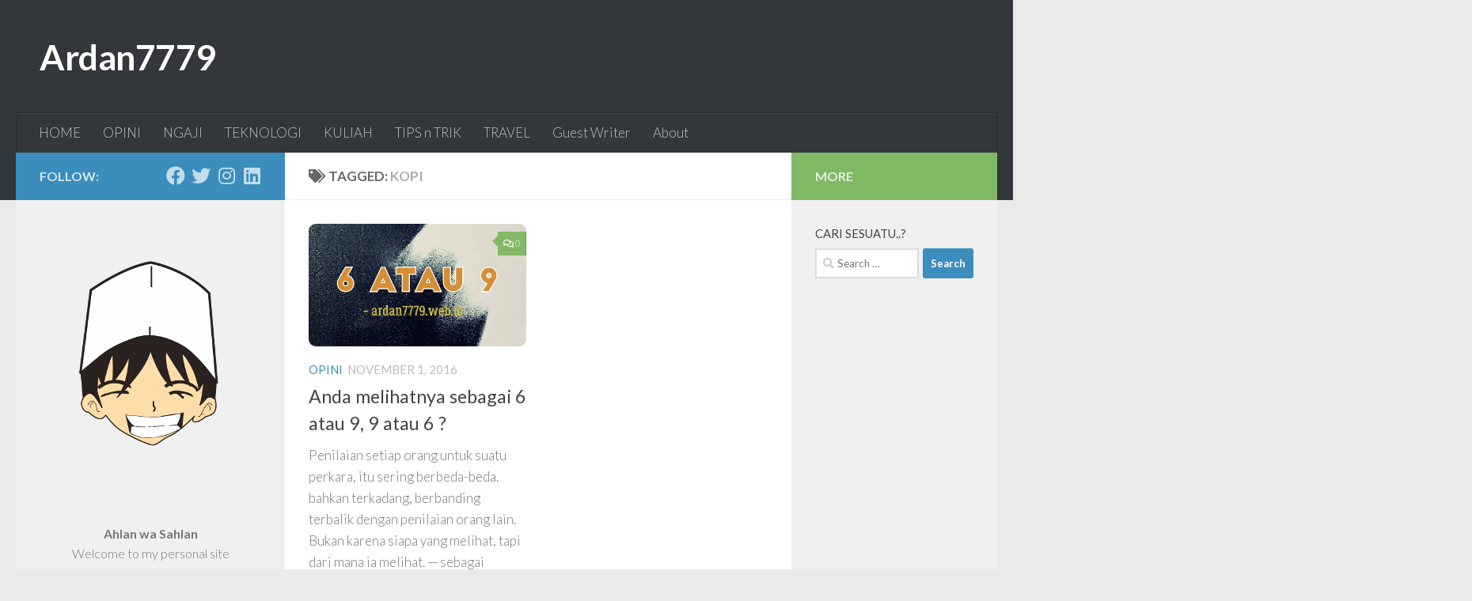

--- FILE ---
content_type: text/html; charset=UTF-8
request_url: https://ardan7779.web.id/tag/kopi/
body_size: 12878
content:
<!DOCTYPE html>
<html class="no-js" lang="en-US">
<head>
  <meta charset="UTF-8">
  <meta name="viewport" content="width=device-width, initial-scale=1.0">
  <link rel="profile" href="https://gmpg.org/xfn/11" />
  <link rel="pingback" href="https://ardan7779.web.id/xmlrpc.php">

  <meta name='robots' content='index, follow, max-image-preview:large, max-snippet:-1, max-video-preview:-1' />
<script>document.documentElement.className = document.documentElement.className.replace("no-js","js");</script>

	<!-- This site is optimized with the Yoast SEO Premium plugin v19.1 (Yoast SEO v23.0) - https://yoast.com/wordpress/plugins/seo/ -->
	<title>kopi Archives | Ardan7779</title>
	<meta name="description" content="a Personal Site of Ardan7779. Membahas bukan hanya terkait keilmuan formal, namun juga berisi berbagai macam opini saya pribadi. Sharing pengalaman, materi kuliah, triks and tips, Download E-Book gratis, bahkan materi pesantren insyaallah saya share disini. Dengan segala keterbatasan saya ini, diharapkan bisa memberi sedikit manfaat bagi sobat semua yang mau berkunjung ke gubuk ini. Jangan sungkan untuk bertanya dan memberi kritik saran di kolom komentar." />
	<link rel="canonical" href="https://ardan7779.web.id/tag/kopi/" />
	<meta property="og:locale" content="en_US" />
	<meta property="og:type" content="article" />
	<meta property="og:title" content="kopi Archives" />
	<meta property="og:description" content="a Personal Site of Ardan7779. Membahas bukan hanya terkait keilmuan formal, namun juga berisi berbagai macam opini saya pribadi. Sharing pengalaman, materi kuliah, triks and tips, Download E-Book gratis, bahkan materi pesantren insyaallah saya share disini. Dengan segala keterbatasan saya ini, diharapkan bisa memberi sedikit manfaat bagi sobat semua yang mau berkunjung ke gubuk ini. Jangan sungkan untuk bertanya dan memberi kritik saran di kolom komentar." />
	<meta property="og:url" content="https://ardan7779.web.id/tag/kopi/" />
	<meta property="og:site_name" content="Ardan7779" />
	<meta name="twitter:card" content="summary_large_image" />
	<meta name="twitter:site" content="@ardan7779" />
	<script type="application/ld+json" class="yoast-schema-graph">{"@context":"https://schema.org","@graph":[{"@type":"CollectionPage","@id":"https://ardan7779.web.id/tag/kopi/","url":"https://ardan7779.web.id/tag/kopi/","name":"kopi Archives | Ardan7779","isPartOf":{"@id":"https://ardan7779.web.id/#website"},"primaryImageOfPage":{"@id":"https://ardan7779.web.id/tag/kopi/#primaryimage"},"image":{"@id":"https://ardan7779.web.id/tag/kopi/#primaryimage"},"thumbnailUrl":"https://ardan7779.web.id/wp-content/uploads/2018/03/6-atau-9.jpg","description":"a Personal Site of Ardan7779. Membahas bukan hanya terkait keilmuan formal, namun juga berisi berbagai macam opini saya pribadi. Sharing pengalaman, materi kuliah, triks and tips, Download E-Book gratis, bahkan materi pesantren insyaallah saya share disini. Dengan segala keterbatasan saya ini, diharapkan bisa memberi sedikit manfaat bagi sobat semua yang mau berkunjung ke gubuk ini. Jangan sungkan untuk bertanya dan memberi kritik saran di kolom komentar.","breadcrumb":{"@id":"https://ardan7779.web.id/tag/kopi/#breadcrumb"},"inLanguage":"en-US"},{"@type":"ImageObject","inLanguage":"en-US","@id":"https://ardan7779.web.id/tag/kopi/#primaryimage","url":"https://ardan7779.web.id/wp-content/uploads/2018/03/6-atau-9.jpg","contentUrl":"https://ardan7779.web.id/wp-content/uploads/2018/03/6-atau-9.jpg","width":1080,"height":608},{"@type":"BreadcrumbList","@id":"https://ardan7779.web.id/tag/kopi/#breadcrumb","itemListElement":[{"@type":"ListItem","position":1,"name":"Home","item":"https://ardan7779.web.id/"},{"@type":"ListItem","position":2,"name":"kopi"}]},{"@type":"WebSite","@id":"https://ardan7779.web.id/#website","url":"https://ardan7779.web.id/","name":"Ardan7779","description":"Sungguh, Allah tak pernah keliru dalam menjawab setiap doamu.","publisher":{"@id":"https://ardan7779.web.id/#/schema/person/58c33a2811b61bbffd836cc9981afa04"},"potentialAction":[{"@type":"SearchAction","target":{"@type":"EntryPoint","urlTemplate":"https://ardan7779.web.id/?s={search_term_string}"},"query-input":"required name=search_term_string"}],"inLanguage":"en-US"},{"@type":["Person","Organization"],"@id":"https://ardan7779.web.id/#/schema/person/58c33a2811b61bbffd836cc9981afa04","name":"Ardan 7779","image":{"@type":"ImageObject","inLanguage":"en-US","@id":"https://ardan7779.web.id/#/schema/person/image/","url":"https://ardan7779.web.id/wp-content/uploads/2018/03/favi.png","contentUrl":"https://ardan7779.web.id/wp-content/uploads/2018/03/favi.png","width":250,"height":250,"caption":"Ardan 7779"},"logo":{"@id":"https://ardan7779.web.id/#/schema/person/image/"},"sameAs":["https://ardan7779.web.id/","https://facebook.com/ardan7779/","https://www.instagram.com/ardan7779/","https://www.linkedin.com/in/syauqiardani/","https://x.com/https://twitter.com/ardan7779","https://www.youtube.com/channel/UCZE6fgr84Pnvz8y_qvhqW4g/"]}]}</script>
	<!-- / Yoast SEO Premium plugin. -->


<link rel="alternate" type="application/rss+xml" title="Ardan7779 &raquo; Feed" href="https://ardan7779.web.id/feed/" />
<link rel="alternate" type="application/rss+xml" title="Ardan7779 &raquo; Comments Feed" href="https://ardan7779.web.id/comments/feed/" />
<link id="hu-user-gfont" href="//fonts.googleapis.com/css?family=Lato:400,300,300italic,400italic,700" rel="stylesheet" type="text/css"><link rel="alternate" type="application/rss+xml" title="Ardan7779 &raquo; kopi Tag Feed" href="https://ardan7779.web.id/tag/kopi/feed/" />
<script>
window._wpemojiSettings = {"baseUrl":"https:\/\/s.w.org\/images\/core\/emoji\/15.0.3\/72x72\/","ext":".png","svgUrl":"https:\/\/s.w.org\/images\/core\/emoji\/15.0.3\/svg\/","svgExt":".svg","source":{"concatemoji":"https:\/\/ardan7779.web.id\/wp-includes\/js\/wp-emoji-release.min.js?ver=6.5.7"}};
/*! This file is auto-generated */
!function(i,n){var o,s,e;function c(e){try{var t={supportTests:e,timestamp:(new Date).valueOf()};sessionStorage.setItem(o,JSON.stringify(t))}catch(e){}}function p(e,t,n){e.clearRect(0,0,e.canvas.width,e.canvas.height),e.fillText(t,0,0);var t=new Uint32Array(e.getImageData(0,0,e.canvas.width,e.canvas.height).data),r=(e.clearRect(0,0,e.canvas.width,e.canvas.height),e.fillText(n,0,0),new Uint32Array(e.getImageData(0,0,e.canvas.width,e.canvas.height).data));return t.every(function(e,t){return e===r[t]})}function u(e,t,n){switch(t){case"flag":return n(e,"\ud83c\udff3\ufe0f\u200d\u26a7\ufe0f","\ud83c\udff3\ufe0f\u200b\u26a7\ufe0f")?!1:!n(e,"\ud83c\uddfa\ud83c\uddf3","\ud83c\uddfa\u200b\ud83c\uddf3")&&!n(e,"\ud83c\udff4\udb40\udc67\udb40\udc62\udb40\udc65\udb40\udc6e\udb40\udc67\udb40\udc7f","\ud83c\udff4\u200b\udb40\udc67\u200b\udb40\udc62\u200b\udb40\udc65\u200b\udb40\udc6e\u200b\udb40\udc67\u200b\udb40\udc7f");case"emoji":return!n(e,"\ud83d\udc26\u200d\u2b1b","\ud83d\udc26\u200b\u2b1b")}return!1}function f(e,t,n){var r="undefined"!=typeof WorkerGlobalScope&&self instanceof WorkerGlobalScope?new OffscreenCanvas(300,150):i.createElement("canvas"),a=r.getContext("2d",{willReadFrequently:!0}),o=(a.textBaseline="top",a.font="600 32px Arial",{});return e.forEach(function(e){o[e]=t(a,e,n)}),o}function t(e){var t=i.createElement("script");t.src=e,t.defer=!0,i.head.appendChild(t)}"undefined"!=typeof Promise&&(o="wpEmojiSettingsSupports",s=["flag","emoji"],n.supports={everything:!0,everythingExceptFlag:!0},e=new Promise(function(e){i.addEventListener("DOMContentLoaded",e,{once:!0})}),new Promise(function(t){var n=function(){try{var e=JSON.parse(sessionStorage.getItem(o));if("object"==typeof e&&"number"==typeof e.timestamp&&(new Date).valueOf()<e.timestamp+604800&&"object"==typeof e.supportTests)return e.supportTests}catch(e){}return null}();if(!n){if("undefined"!=typeof Worker&&"undefined"!=typeof OffscreenCanvas&&"undefined"!=typeof URL&&URL.createObjectURL&&"undefined"!=typeof Blob)try{var e="postMessage("+f.toString()+"("+[JSON.stringify(s),u.toString(),p.toString()].join(",")+"));",r=new Blob([e],{type:"text/javascript"}),a=new Worker(URL.createObjectURL(r),{name:"wpTestEmojiSupports"});return void(a.onmessage=function(e){c(n=e.data),a.terminate(),t(n)})}catch(e){}c(n=f(s,u,p))}t(n)}).then(function(e){for(var t in e)n.supports[t]=e[t],n.supports.everything=n.supports.everything&&n.supports[t],"flag"!==t&&(n.supports.everythingExceptFlag=n.supports.everythingExceptFlag&&n.supports[t]);n.supports.everythingExceptFlag=n.supports.everythingExceptFlag&&!n.supports.flag,n.DOMReady=!1,n.readyCallback=function(){n.DOMReady=!0}}).then(function(){return e}).then(function(){var e;n.supports.everything||(n.readyCallback(),(e=n.source||{}).concatemoji?t(e.concatemoji):e.wpemoji&&e.twemoji&&(t(e.twemoji),t(e.wpemoji)))}))}((window,document),window._wpemojiSettings);
</script>
<style id='wp-emoji-styles-inline-css'>

	img.wp-smiley, img.emoji {
		display: inline !important;
		border: none !important;
		box-shadow: none !important;
		height: 1em !important;
		width: 1em !important;
		margin: 0 0.07em !important;
		vertical-align: -0.1em !important;
		background: none !important;
		padding: 0 !important;
	}
</style>
<link rel='stylesheet' id='wp-block-library-css' href='https://ardan7779.web.id/wp-includes/css/dist/block-library/style.min.css?ver=6.5.7' media='all' />
<style id='classic-theme-styles-inline-css'>
/*! This file is auto-generated */
.wp-block-button__link{color:#fff;background-color:#32373c;border-radius:9999px;box-shadow:none;text-decoration:none;padding:calc(.667em + 2px) calc(1.333em + 2px);font-size:1.125em}.wp-block-file__button{background:#32373c;color:#fff;text-decoration:none}
</style>
<style id='global-styles-inline-css'>
body{--wp--preset--color--black: #000000;--wp--preset--color--cyan-bluish-gray: #abb8c3;--wp--preset--color--white: #ffffff;--wp--preset--color--pale-pink: #f78da7;--wp--preset--color--vivid-red: #cf2e2e;--wp--preset--color--luminous-vivid-orange: #ff6900;--wp--preset--color--luminous-vivid-amber: #fcb900;--wp--preset--color--light-green-cyan: #7bdcb5;--wp--preset--color--vivid-green-cyan: #00d084;--wp--preset--color--pale-cyan-blue: #8ed1fc;--wp--preset--color--vivid-cyan-blue: #0693e3;--wp--preset--color--vivid-purple: #9b51e0;--wp--preset--gradient--vivid-cyan-blue-to-vivid-purple: linear-gradient(135deg,rgba(6,147,227,1) 0%,rgb(155,81,224) 100%);--wp--preset--gradient--light-green-cyan-to-vivid-green-cyan: linear-gradient(135deg,rgb(122,220,180) 0%,rgb(0,208,130) 100%);--wp--preset--gradient--luminous-vivid-amber-to-luminous-vivid-orange: linear-gradient(135deg,rgba(252,185,0,1) 0%,rgba(255,105,0,1) 100%);--wp--preset--gradient--luminous-vivid-orange-to-vivid-red: linear-gradient(135deg,rgba(255,105,0,1) 0%,rgb(207,46,46) 100%);--wp--preset--gradient--very-light-gray-to-cyan-bluish-gray: linear-gradient(135deg,rgb(238,238,238) 0%,rgb(169,184,195) 100%);--wp--preset--gradient--cool-to-warm-spectrum: linear-gradient(135deg,rgb(74,234,220) 0%,rgb(151,120,209) 20%,rgb(207,42,186) 40%,rgb(238,44,130) 60%,rgb(251,105,98) 80%,rgb(254,248,76) 100%);--wp--preset--gradient--blush-light-purple: linear-gradient(135deg,rgb(255,206,236) 0%,rgb(152,150,240) 100%);--wp--preset--gradient--blush-bordeaux: linear-gradient(135deg,rgb(254,205,165) 0%,rgb(254,45,45) 50%,rgb(107,0,62) 100%);--wp--preset--gradient--luminous-dusk: linear-gradient(135deg,rgb(255,203,112) 0%,rgb(199,81,192) 50%,rgb(65,88,208) 100%);--wp--preset--gradient--pale-ocean: linear-gradient(135deg,rgb(255,245,203) 0%,rgb(182,227,212) 50%,rgb(51,167,181) 100%);--wp--preset--gradient--electric-grass: linear-gradient(135deg,rgb(202,248,128) 0%,rgb(113,206,126) 100%);--wp--preset--gradient--midnight: linear-gradient(135deg,rgb(2,3,129) 0%,rgb(40,116,252) 100%);--wp--preset--font-size--small: 13px;--wp--preset--font-size--medium: 20px;--wp--preset--font-size--large: 36px;--wp--preset--font-size--x-large: 42px;--wp--preset--spacing--20: 0.44rem;--wp--preset--spacing--30: 0.67rem;--wp--preset--spacing--40: 1rem;--wp--preset--spacing--50: 1.5rem;--wp--preset--spacing--60: 2.25rem;--wp--preset--spacing--70: 3.38rem;--wp--preset--spacing--80: 5.06rem;--wp--preset--shadow--natural: 6px 6px 9px rgba(0, 0, 0, 0.2);--wp--preset--shadow--deep: 12px 12px 50px rgba(0, 0, 0, 0.4);--wp--preset--shadow--sharp: 6px 6px 0px rgba(0, 0, 0, 0.2);--wp--preset--shadow--outlined: 6px 6px 0px -3px rgba(255, 255, 255, 1), 6px 6px rgba(0, 0, 0, 1);--wp--preset--shadow--crisp: 6px 6px 0px rgba(0, 0, 0, 1);}:where(.is-layout-flex){gap: 0.5em;}:where(.is-layout-grid){gap: 0.5em;}body .is-layout-flex{display: flex;}body .is-layout-flex{flex-wrap: wrap;align-items: center;}body .is-layout-flex > *{margin: 0;}body .is-layout-grid{display: grid;}body .is-layout-grid > *{margin: 0;}:where(.wp-block-columns.is-layout-flex){gap: 2em;}:where(.wp-block-columns.is-layout-grid){gap: 2em;}:where(.wp-block-post-template.is-layout-flex){gap: 1.25em;}:where(.wp-block-post-template.is-layout-grid){gap: 1.25em;}.has-black-color{color: var(--wp--preset--color--black) !important;}.has-cyan-bluish-gray-color{color: var(--wp--preset--color--cyan-bluish-gray) !important;}.has-white-color{color: var(--wp--preset--color--white) !important;}.has-pale-pink-color{color: var(--wp--preset--color--pale-pink) !important;}.has-vivid-red-color{color: var(--wp--preset--color--vivid-red) !important;}.has-luminous-vivid-orange-color{color: var(--wp--preset--color--luminous-vivid-orange) !important;}.has-luminous-vivid-amber-color{color: var(--wp--preset--color--luminous-vivid-amber) !important;}.has-light-green-cyan-color{color: var(--wp--preset--color--light-green-cyan) !important;}.has-vivid-green-cyan-color{color: var(--wp--preset--color--vivid-green-cyan) !important;}.has-pale-cyan-blue-color{color: var(--wp--preset--color--pale-cyan-blue) !important;}.has-vivid-cyan-blue-color{color: var(--wp--preset--color--vivid-cyan-blue) !important;}.has-vivid-purple-color{color: var(--wp--preset--color--vivid-purple) !important;}.has-black-background-color{background-color: var(--wp--preset--color--black) !important;}.has-cyan-bluish-gray-background-color{background-color: var(--wp--preset--color--cyan-bluish-gray) !important;}.has-white-background-color{background-color: var(--wp--preset--color--white) !important;}.has-pale-pink-background-color{background-color: var(--wp--preset--color--pale-pink) !important;}.has-vivid-red-background-color{background-color: var(--wp--preset--color--vivid-red) !important;}.has-luminous-vivid-orange-background-color{background-color: var(--wp--preset--color--luminous-vivid-orange) !important;}.has-luminous-vivid-amber-background-color{background-color: var(--wp--preset--color--luminous-vivid-amber) !important;}.has-light-green-cyan-background-color{background-color: var(--wp--preset--color--light-green-cyan) !important;}.has-vivid-green-cyan-background-color{background-color: var(--wp--preset--color--vivid-green-cyan) !important;}.has-pale-cyan-blue-background-color{background-color: var(--wp--preset--color--pale-cyan-blue) !important;}.has-vivid-cyan-blue-background-color{background-color: var(--wp--preset--color--vivid-cyan-blue) !important;}.has-vivid-purple-background-color{background-color: var(--wp--preset--color--vivid-purple) !important;}.has-black-border-color{border-color: var(--wp--preset--color--black) !important;}.has-cyan-bluish-gray-border-color{border-color: var(--wp--preset--color--cyan-bluish-gray) !important;}.has-white-border-color{border-color: var(--wp--preset--color--white) !important;}.has-pale-pink-border-color{border-color: var(--wp--preset--color--pale-pink) !important;}.has-vivid-red-border-color{border-color: var(--wp--preset--color--vivid-red) !important;}.has-luminous-vivid-orange-border-color{border-color: var(--wp--preset--color--luminous-vivid-orange) !important;}.has-luminous-vivid-amber-border-color{border-color: var(--wp--preset--color--luminous-vivid-amber) !important;}.has-light-green-cyan-border-color{border-color: var(--wp--preset--color--light-green-cyan) !important;}.has-vivid-green-cyan-border-color{border-color: var(--wp--preset--color--vivid-green-cyan) !important;}.has-pale-cyan-blue-border-color{border-color: var(--wp--preset--color--pale-cyan-blue) !important;}.has-vivid-cyan-blue-border-color{border-color: var(--wp--preset--color--vivid-cyan-blue) !important;}.has-vivid-purple-border-color{border-color: var(--wp--preset--color--vivid-purple) !important;}.has-vivid-cyan-blue-to-vivid-purple-gradient-background{background: var(--wp--preset--gradient--vivid-cyan-blue-to-vivid-purple) !important;}.has-light-green-cyan-to-vivid-green-cyan-gradient-background{background: var(--wp--preset--gradient--light-green-cyan-to-vivid-green-cyan) !important;}.has-luminous-vivid-amber-to-luminous-vivid-orange-gradient-background{background: var(--wp--preset--gradient--luminous-vivid-amber-to-luminous-vivid-orange) !important;}.has-luminous-vivid-orange-to-vivid-red-gradient-background{background: var(--wp--preset--gradient--luminous-vivid-orange-to-vivid-red) !important;}.has-very-light-gray-to-cyan-bluish-gray-gradient-background{background: var(--wp--preset--gradient--very-light-gray-to-cyan-bluish-gray) !important;}.has-cool-to-warm-spectrum-gradient-background{background: var(--wp--preset--gradient--cool-to-warm-spectrum) !important;}.has-blush-light-purple-gradient-background{background: var(--wp--preset--gradient--blush-light-purple) !important;}.has-blush-bordeaux-gradient-background{background: var(--wp--preset--gradient--blush-bordeaux) !important;}.has-luminous-dusk-gradient-background{background: var(--wp--preset--gradient--luminous-dusk) !important;}.has-pale-ocean-gradient-background{background: var(--wp--preset--gradient--pale-ocean) !important;}.has-electric-grass-gradient-background{background: var(--wp--preset--gradient--electric-grass) !important;}.has-midnight-gradient-background{background: var(--wp--preset--gradient--midnight) !important;}.has-small-font-size{font-size: var(--wp--preset--font-size--small) !important;}.has-medium-font-size{font-size: var(--wp--preset--font-size--medium) !important;}.has-large-font-size{font-size: var(--wp--preset--font-size--large) !important;}.has-x-large-font-size{font-size: var(--wp--preset--font-size--x-large) !important;}
.wp-block-navigation a:where(:not(.wp-element-button)){color: inherit;}
:where(.wp-block-post-template.is-layout-flex){gap: 1.25em;}:where(.wp-block-post-template.is-layout-grid){gap: 1.25em;}
:where(.wp-block-columns.is-layout-flex){gap: 2em;}:where(.wp-block-columns.is-layout-grid){gap: 2em;}
.wp-block-pullquote{font-size: 1.5em;line-height: 1.6;}
</style>
<link rel='stylesheet' id='hueman-main-style-css' href='https://ardan7779.web.id/wp-content/themes/hueman/assets/front/css/main.min.css?ver=3.7.25' media='all' />
<style id='hueman-main-style-inline-css'>
body { font-family:'Lato', Arial, sans-serif;font-size:1.06rem }@media only screen and (min-width: 720px) {
        .nav > li { font-size:1.06rem; }
      }::selection { background-color: #3b8dbd; }
::-moz-selection { background-color: #3b8dbd; }a,a>span.hu-external::after,.themeform label .required,#flexslider-featured .flex-direction-nav .flex-next:hover,#flexslider-featured .flex-direction-nav .flex-prev:hover,.post-hover:hover .post-title a,.post-title a:hover,.sidebar.s1 .post-nav li a:hover i,.content .post-nav li a:hover i,.post-related a:hover,.sidebar.s1 .widget_rss ul li a,#footer .widget_rss ul li a,.sidebar.s1 .widget_calendar a,#footer .widget_calendar a,.sidebar.s1 .alx-tab .tab-item-category a,.sidebar.s1 .alx-posts .post-item-category a,.sidebar.s1 .alx-tab li:hover .tab-item-title a,.sidebar.s1 .alx-tab li:hover .tab-item-comment a,.sidebar.s1 .alx-posts li:hover .post-item-title a,#footer .alx-tab .tab-item-category a,#footer .alx-posts .post-item-category a,#footer .alx-tab li:hover .tab-item-title a,#footer .alx-tab li:hover .tab-item-comment a,#footer .alx-posts li:hover .post-item-title a,.comment-tabs li.active a,.comment-awaiting-moderation,.child-menu a:hover,.child-menu .current_page_item > a,.wp-pagenavi a{ color: #3b8dbd; }input[type="submit"],.themeform button[type="submit"],.sidebar.s1 .sidebar-top,.sidebar.s1 .sidebar-toggle,#flexslider-featured .flex-control-nav li a.flex-active,.post-tags a:hover,.sidebar.s1 .widget_calendar caption,#footer .widget_calendar caption,.author-bio .bio-avatar:after,.commentlist li.bypostauthor > .comment-body:after,.commentlist li.comment-author-admin > .comment-body:after{ background-color: #3b8dbd; }.post-format .format-container { border-color: #3b8dbd; }.sidebar.s1 .alx-tabs-nav li.active a,#footer .alx-tabs-nav li.active a,.comment-tabs li.active a,.wp-pagenavi a:hover,.wp-pagenavi a:active,.wp-pagenavi span.current{ border-bottom-color: #3b8dbd!important; }.sidebar.s2 .post-nav li a:hover i,
.sidebar.s2 .widget_rss ul li a,
.sidebar.s2 .widget_calendar a,
.sidebar.s2 .alx-tab .tab-item-category a,
.sidebar.s2 .alx-posts .post-item-category a,
.sidebar.s2 .alx-tab li:hover .tab-item-title a,
.sidebar.s2 .alx-tab li:hover .tab-item-comment a,
.sidebar.s2 .alx-posts li:hover .post-item-title a { color: #82b965; }
.sidebar.s2 .sidebar-top,.sidebar.s2 .sidebar-toggle,.post-comments,.jp-play-bar,.jp-volume-bar-value,.sidebar.s2 .widget_calendar caption{ background-color: #82b965; }.sidebar.s2 .alx-tabs-nav li.active a { border-bottom-color: #82b965; }
.post-comments::before { border-right-color: #82b965; }
      .search-expand,
              #nav-topbar.nav-container { background-color: #26272b}@media only screen and (min-width: 720px) {
                #nav-topbar .nav ul { background-color: #26272b; }
              }.is-scrolled #header .nav-container.desktop-sticky,
              .is-scrolled #header .search-expand { background-color: #26272b; background-color: rgba(38,39,43,0.90) }.is-scrolled .topbar-transparent #nav-topbar.desktop-sticky .nav ul { background-color: #26272b; background-color: rgba(38,39,43,0.95) }#header { background-color: #33363b; }
@media only screen and (min-width: 720px) {
  #nav-header .nav ul { background-color: #33363b; }
}
        #header #nav-mobile { background-color: #33363b; }.is-scrolled #header #nav-mobile { background-color: #33363b; background-color: rgba(51,54,59,0.90) }#nav-header.nav-container, #main-header-search .search-expand { background-color: #33363b; }
@media only screen and (min-width: 720px) {
  #nav-header .nav ul { background-color: #33363b; }
}
        img { -webkit-border-radius: 9px; border-radius: 9px; }body { background-color: #eaeaea; }
</style>
<link rel='stylesheet' id='hueman-font-awesome-css' href='https://ardan7779.web.id/wp-content/themes/hueman/assets/front/css/font-awesome.min.css?ver=3.7.25' media='all' />
<script src="https://ardan7779.web.id/wp-includes/js/jquery/jquery.min.js?ver=3.7.1" id="jquery-core-js"></script>
<script src="https://ardan7779.web.id/wp-includes/js/jquery/jquery-migrate.min.js?ver=3.4.1" id="jquery-migrate-js"></script>
<link rel="https://api.w.org/" href="https://ardan7779.web.id/wp-json/" /><link rel="alternate" type="application/json" href="https://ardan7779.web.id/wp-json/wp/v2/tags/60" /><link rel="EditURI" type="application/rsd+xml" title="RSD" href="https://ardan7779.web.id/xmlrpc.php?rsd" />
<meta name="generator" content="WordPress 6.5.7" />
    <link rel="preload" as="font" type="font/woff2" href="https://ardan7779.web.id/wp-content/themes/hueman/assets/front/webfonts/fa-brands-400.woff2?v=5.15.2" crossorigin="anonymous"/>
    <link rel="preload" as="font" type="font/woff2" href="https://ardan7779.web.id/wp-content/themes/hueman/assets/front/webfonts/fa-regular-400.woff2?v=5.15.2" crossorigin="anonymous"/>
    <link rel="preload" as="font" type="font/woff2" href="https://ardan7779.web.id/wp-content/themes/hueman/assets/front/webfonts/fa-solid-900.woff2?v=5.15.2" crossorigin="anonymous"/>
  <!--[if lt IE 9]>
<script src="https://ardan7779.web.id/wp-content/themes/hueman/assets/front/js/ie/html5shiv-printshiv.min.js"></script>
<script src="https://ardan7779.web.id/wp-content/themes/hueman/assets/front/js/ie/selectivizr.js"></script>
<![endif]-->
<link rel="icon" href="https://ardan7779.web.id/wp-content/uploads/2018/03/favi-150x150.png" sizes="32x32" />
<link rel="icon" href="https://ardan7779.web.id/wp-content/uploads/2018/03/favi.png" sizes="192x192" />
<link rel="apple-touch-icon" href="https://ardan7779.web.id/wp-content/uploads/2018/03/favi.png" />
<meta name="msapplication-TileImage" content="https://ardan7779.web.id/wp-content/uploads/2018/03/favi.png" />
		<style id="wp-custom-css">
			/* desert scheme ported from vim to google prettify */
pre.prettyprint { display: block; background-color: #333 }
pre .nocode { background-color: none; color: #000 }
pre .str { color: #ffa0a0 } /* string  - pink */
pre .kwd { color: #f0e68c; font-weight: bold }
pre .com { color: #87ceeb } /* comment - skyblue */
pre .typ { color: #98fb98 } /* type    - lightgreen */
pre .lit { color: #cd5c5c } /* literal - darkred */
pre .pun { color: #fff }    /* punctuation */
pre .pln { color: #fff }    /* plaintext */
pre .tag { color: #f0e68c; font-weight: bold } /* html/xml tag    - lightyellow */
pre .atn { color: #bdb76b; font-weight: bold } /* attribute name  - khaki */
pre .atv { color: #ffa0a0 } /* attribute value - pink */
pre .dec { color: #98fb98 } /* decimal         - lightgreen */

/* Specify class=linenums on a pre to get line numbering */
ol.linenums { margin-top: 0; margin-bottom: 0; color: #AEAEAE } /* IE indents via margin-left */
li.L0,li.L1,li.L2,li.L3,li.L5,li.L6,li.L7,li.L8 { list-style-type: none }
/* Alternate shading for lines */
li.L1,li.L3,li.L5,li.L7,li.L9 { }

@media print {
  pre.prettyprint { background-color: none }
  pre .str, code .str { color: #060 }
  pre .kwd, code .kwd { color: #006; font-weight: bold }
  pre .com, code .com { color: #600; font-style: italic }
  pre .typ, code .typ { color: #404; font-weight: bold }
  pre .lit, code .lit { color: #044 }
  pre .pun, code .pun { color: #440 }
  pre .pln, code .pln { color: #000 }
  pre .tag, code .tag { color: #006; font-weight: bold }
  pre .atn, code .atn { color: #404 }
  pre .atv, code .atv { color: #060 }
}

.prettyprint{
	background: #000 !important;
}		</style>
		</head>

<body class="archive tag tag-kopi tag-60 wp-embed-responsive col-3cm full-width header-desktop-sticky header-mobile-sticky hueman-3-7-25 chrome">
<div id="wrapper">
  <a class="screen-reader-text skip-link" href="#content">Skip to content</a>
  
  <header id="header" class="main-menu-mobile-on one-mobile-menu main_menu header-ads-desktop header-ads-mobile topbar-transparent no-header-img">
        <nav class="nav-container group mobile-menu mobile-sticky " id="nav-mobile" data-menu-id="header-1">
  <div class="mobile-title-logo-in-header"><p class="site-title">                  <a class="custom-logo-link" href="https://ardan7779.web.id/" rel="home" title="Ardan7779 | Home page">Ardan7779</a>                </p></div>
        
                    <!-- <div class="ham__navbar-toggler collapsed" aria-expanded="false">
          <div class="ham__navbar-span-wrapper">
            <span class="ham-toggler-menu__span"></span>
          </div>
        </div> -->
        <button class="ham__navbar-toggler-two collapsed" title="Menu" aria-expanded="false">
          <span class="ham__navbar-span-wrapper">
            <span class="line line-1"></span>
            <span class="line line-2"></span>
            <span class="line line-3"></span>
          </span>
        </button>
            
      <div class="nav-text"></div>
      <div class="nav-wrap container">
                  <ul class="nav container-inner group mobile-search">
                            <li>
                  <form role="search" method="get" class="search-form" action="https://ardan7779.web.id/">
				<label>
					<span class="screen-reader-text">Search for:</span>
					<input type="search" class="search-field" placeholder="Search &hellip;" value="" name="s" />
				</label>
				<input type="submit" class="search-submit" value="Search" />
			</form>                </li>
                      </ul>
                <ul id="menu-main-menu" class="nav container-inner group"><li id="menu-item-5" class="menu-item menu-item-type-custom menu-item-object-custom menu-item-home menu-item-5"><a href="https://ardan7779.web.id">HOME</a></li>
<li id="menu-item-6" class="menu-item menu-item-type-taxonomy menu-item-object-category menu-item-6"><a href="https://ardan7779.web.id/category/opini/">OPINI</a></li>
<li id="menu-item-9" class="menu-item menu-item-type-taxonomy menu-item-object-category menu-item-9"><a href="https://ardan7779.web.id/category/ngaji/">NGAJI</a></li>
<li id="menu-item-2307" class="menu-item menu-item-type-taxonomy menu-item-object-category menu-item-2307"><a href="https://ardan7779.web.id/category/tekno/">TEKNOLOGI</a></li>
<li id="menu-item-3378" class="menu-item menu-item-type-taxonomy menu-item-object-category menu-item-3378"><a href="https://ardan7779.web.id/category/kuliah/">KULIAH</a></li>
<li id="menu-item-8" class="menu-item menu-item-type-taxonomy menu-item-object-category menu-item-8"><a href="https://ardan7779.web.id/category/tips-trik/">TIPS n TRIK</a></li>
<li id="menu-item-3015" class="menu-item menu-item-type-taxonomy menu-item-object-category menu-item-3015"><a href="https://ardan7779.web.id/category/travel/">TRAVEL</a></li>
<li id="menu-item-3407" class="menu-item menu-item-type-taxonomy menu-item-object-post_tag menu-item-3407"><a href="https://ardan7779.web.id/tag/guest-writer/">Guest Writer</a></li>
<li id="menu-item-1921" class="menu-item menu-item-type-post_type menu-item-object-page menu-item-1921"><a title="ABOUT" href="https://ardan7779.web.id/about/">About</a></li>
</ul>      </div>
</nav><!--/#nav-topbar-->  
  
  <div class="container group">
        <div class="container-inner">

                    <div class="group hu-pad central-header-zone">
                  <div class="logo-tagline-group">
                      <p class="site-title">                  <a class="custom-logo-link" href="https://ardan7779.web.id/" rel="home" title="Ardan7779 | Home page">Ardan7779</a>                </p>                                        </div>

                                        <div id="header-widgets">
                                                </div><!--/#header-ads-->
                                </div>
      
                <nav class="nav-container group desktop-menu " id="nav-header" data-menu-id="header-2">
    <div class="nav-text"><!-- put your mobile menu text here --></div>

  <div class="nav-wrap container">
        <ul id="menu-main-menu-1" class="nav container-inner group"><li class="menu-item menu-item-type-custom menu-item-object-custom menu-item-home menu-item-5"><a href="https://ardan7779.web.id">HOME</a></li>
<li class="menu-item menu-item-type-taxonomy menu-item-object-category menu-item-6"><a href="https://ardan7779.web.id/category/opini/">OPINI</a></li>
<li class="menu-item menu-item-type-taxonomy menu-item-object-category menu-item-9"><a href="https://ardan7779.web.id/category/ngaji/">NGAJI</a></li>
<li class="menu-item menu-item-type-taxonomy menu-item-object-category menu-item-2307"><a href="https://ardan7779.web.id/category/tekno/">TEKNOLOGI</a></li>
<li class="menu-item menu-item-type-taxonomy menu-item-object-category menu-item-3378"><a href="https://ardan7779.web.id/category/kuliah/">KULIAH</a></li>
<li class="menu-item menu-item-type-taxonomy menu-item-object-category menu-item-8"><a href="https://ardan7779.web.id/category/tips-trik/">TIPS n TRIK</a></li>
<li class="menu-item menu-item-type-taxonomy menu-item-object-category menu-item-3015"><a href="https://ardan7779.web.id/category/travel/">TRAVEL</a></li>
<li class="menu-item menu-item-type-taxonomy menu-item-object-post_tag menu-item-3407"><a href="https://ardan7779.web.id/tag/guest-writer/">Guest Writer</a></li>
<li class="menu-item menu-item-type-post_type menu-item-object-page menu-item-1921"><a title="ABOUT" href="https://ardan7779.web.id/about/">About</a></li>
</ul>  </div>
</nav><!--/#nav-header-->      
    </div><!--/.container-inner-->
      </div><!--/.container-->

</header><!--/#header-->
  
  <div class="container" id="page">
    <div class="container-inner">
            <div class="main">
        <div class="main-inner group">
          
              <main class="content" id="content">
              <div class="page-title hu-pad group">
          	    		<h1><i class="fas fa-tags"></i>Tagged: <span>kopi </span></h1>
    	
    </div><!--/.page-title-->
          <div class="hu-pad group">
            
  <div id="grid-wrapper" class="post-list group">
    <div class="post-row">        <article id="post-1163" class="group grid-item post-1163 post type-post status-publish format-standard has-post-thumbnail hentry category-opini tag-diskusi tag-kopi tag-life-better tag-opini">
	<div class="post-inner post-hover">
      		<div class="post-thumbnail">
  			<a href="https://ardan7779.web.id/opini/6-atau-9-9-atau-6/">
            				<img width="604" height="340" src="https://ardan7779.web.id/wp-content/uploads/2018/03/6-atau-9.jpg" class="attachment-thumb-large size-thumb-large wp-post-image" alt="" decoding="async" fetchpriority="high" srcset="https://ardan7779.web.id/wp-content/uploads/2018/03/6-atau-9.jpg 1080w, https://ardan7779.web.id/wp-content/uploads/2018/03/6-atau-9-300x169.jpg 300w, https://ardan7779.web.id/wp-content/uploads/2018/03/6-atau-9-540x304.jpg 540w" sizes="(max-width: 604px) 100vw, 604px" />  				  				  				  			</a>
  			  				<a class="post-comments" href="https://ardan7779.web.id/opini/6-atau-9-9-atau-6/#respond"><i class="far fa-comments"></i>0</a>
  			  		</div><!--/.post-thumbnail-->
          		<div class="post-meta group">
          			  <p class="post-category"><a href="https://ardan7779.web.id/category/opini/" rel="category tag">OPINI</a></p>
                  			  <p class="post-date">
  <time class="published updated" datetime="2016-11-01 23:23:08">November 1, 2016</time>
</p>

          		</div><!--/.post-meta-->
    		<h2 class="post-title entry-title">
			<a href="https://ardan7779.web.id/opini/6-atau-9-9-atau-6/" rel="bookmark">Anda melihatnya sebagai 6 atau 9, 9 atau 6 ?</a>
		</h2><!--/.post-title-->

				<div class="entry excerpt entry-summary">
			<p>Penilaian setiap orang untuk suatu perkara, itu sering berbeda-beda. bahkan terkadang, berbanding terbalik dengan penilaian orang lain. Bukan karena siapa yang melihat, tapi dari mana ia melihat. &#8212; sebagai contoh kecil saja. kita memandang&#46;&#46;&#46;</p>
		</div><!--/.entry-->
		
	</div><!--/.post-inner-->
</article><!--/.post-->
    </div>  </div><!--/.post-list-->

<nav class="pagination group">
			<ul class="group">
			<li class="prev left"></li>
			<li class="next right"></li>
		</ul>
	</nav><!--/.pagination-->
          </div><!--/.hu-pad-->
            </main><!--/.content-->
          

	<div class="sidebar s1 collapsed" data-position="left" data-layout="col-3cm" data-sb-id="s1">

		<button class="sidebar-toggle" title="Expand Sidebar"><i class="fas sidebar-toggle-arrows"></i></button>

		<div class="sidebar-content">

			           			<div class="sidebar-top group">
                        <p>Follow:</p>                    <ul class="social-links"><li><a rel="nofollow noopener noreferrer" class="social-tooltip"  title="Follow us on Facebook" aria-label="Follow us on Facebook" href="https://www.facebook.com/ardan7779" target="_blank" ><i class="fab fa-facebook"></i></a></li><li><a rel="nofollow noopener noreferrer" class="social-tooltip"  title="Follow us on Twitter" aria-label="Follow us on Twitter" href="https://twitter.com/ardan7779" target="_blank" ><i class="fab fa-twitter"></i></a></li><li><a rel="nofollow noopener noreferrer" class="social-tooltip"  title="Follow us on Instagram" aria-label="Follow us on Instagram" href="https://www.instagram.com/ardan7779/" target="_blank" ><i class="fab fa-instagram"></i></a></li><li><a rel="nofollow noopener noreferrer" class="social-tooltip"  title="Follow us on Linkedin" aria-label="Follow us on Linkedin" href="https://www.linkedin.com/in/syauqiardani/" target="_blank" ><i class="fab fa-linkedin"></i></a></li></ul>  			</div>
			
			
			
			<div id="text-10" class="widget widget_text">			<div class="textwidget"><p><center><br />
<img loading="lazy" decoding="async" src="https://ardan7779.web.id/wp-content/uploads/2018/03/favi.png" alt="ardan7779 fav" width="250" height="250" /></center></p>
</div>
		</div><div id="text-9" class="widget widget_text">			<div class="textwidget"><p><center><strong>Ahlan wa Sahlan</strong><br />
Welcome to my personal site</center></p>
</div>
		</div><div id="search-11" class="widget widget_search"><h3 class="widget-title">Cari Sesuatu..?</h3><form role="search" method="get" class="search-form" action="https://ardan7779.web.id/">
				<label>
					<span class="screen-reader-text">Search for:</span>
					<input type="search" class="search-field" placeholder="Search &hellip;" value="" name="s" />
				</label>
				<input type="submit" class="search-submit" value="Search" />
			</form></div><div id="categories-10" class="widget widget_categories"><h3 class="widget-title">KATEGORI</h3>
			<ul>
					<li class="cat-item cat-item-2837"><a href="https://ardan7779.web.id/category/explore-malang/">Explore Malang</a> (1)
</li>
	<li class="cat-item cat-item-5"><a href="https://ardan7779.web.id/category/kuliah/">KULIAH</a> (13)
</li>
	<li class="cat-item cat-item-2807"><a href="https://ardan7779.web.id/category/kutipan-sastra/">Kutipan Sastra</a> (1)
</li>
	<li class="cat-item cat-item-11"><a href="https://ardan7779.web.id/category/ngaji/">NGAJI</a> (32)
</li>
	<li class="cat-item cat-item-13"><a href="https://ardan7779.web.id/category/opini/">OPINI</a> (56)
</li>
	<li class="cat-item cat-item-2803"><a href="https://ardan7779.web.id/category/smk/">SMK Bisa!</a> (2)
</li>
	<li class="cat-item cat-item-782"><a href="https://ardan7779.web.id/category/tekno/">TEKNOLOGI</a> (7)
</li>
	<li class="cat-item cat-item-20"><a href="https://ardan7779.web.id/category/tips-trik/">TIPS n TRIK</a> (30)
</li>
	<li class="cat-item cat-item-1648"><a href="https://ardan7779.web.id/category/travel/">TRAVEL</a> (5)
</li>
			</ul>

			</div><div id="custom_html-18" class="widget_text widget widget_custom_html"><div class="textwidget custom-html-widget"><script async src="https://pagead2.googlesyndication.com/pagead/js/adsbygoogle.js"></script>
<!-- Widget Vertical -->
<ins class="adsbygoogle"
     style="display:block"
     data-ad-client="ca-pub-6147601351013717"
     data-ad-slot="6573851281"
     data-ad-format="auto"
     data-full-width-responsive="true"></ins>
<script>
     (adsbygoogle = window.adsbygoogle || []).push({});
</script></div></div><div id="media_image-4" class="widget widget_media_image"><a href="https://ardan7779.web.id/pasang-iklan/"><img width="381" height="171" src="https://ardan7779.web.id/wp-content/uploads/2018/08/pasang-iklan-murah-345x170.jpg" class="image wp-image-3130  attachment-full size-full" alt="pasang iklan murah 345x170" style="max-width: 100%; height: auto;" decoding="async" loading="lazy" srcset="https://ardan7779.web.id/wp-content/uploads/2018/08/pasang-iklan-murah-345x170.jpg 381w, https://ardan7779.web.id/wp-content/uploads/2018/08/pasang-iklan-murah-345x170-300x135.jpg 300w" sizes="(max-width: 381px) 100vw, 381px" /></a></div><div id="nav_menu-5" class="widget widget_nav_menu"><h3 class="widget-title">NAVIGASI</h3><div class="menu-main-menu-container"><ul id="menu-main-menu-2" class="menu"><li class="menu-item menu-item-type-custom menu-item-object-custom menu-item-home menu-item-5"><a href="https://ardan7779.web.id">HOME</a></li>
<li class="menu-item menu-item-type-taxonomy menu-item-object-category menu-item-6"><a href="https://ardan7779.web.id/category/opini/">OPINI</a></li>
<li class="menu-item menu-item-type-taxonomy menu-item-object-category menu-item-9"><a href="https://ardan7779.web.id/category/ngaji/">NGAJI</a></li>
<li class="menu-item menu-item-type-taxonomy menu-item-object-category menu-item-2307"><a href="https://ardan7779.web.id/category/tekno/">TEKNOLOGI</a></li>
<li class="menu-item menu-item-type-taxonomy menu-item-object-category menu-item-3378"><a href="https://ardan7779.web.id/category/kuliah/">KULIAH</a></li>
<li class="menu-item menu-item-type-taxonomy menu-item-object-category menu-item-8"><a href="https://ardan7779.web.id/category/tips-trik/">TIPS n TRIK</a></li>
<li class="menu-item menu-item-type-taxonomy menu-item-object-category menu-item-3015"><a href="https://ardan7779.web.id/category/travel/">TRAVEL</a></li>
<li class="menu-item menu-item-type-taxonomy menu-item-object-post_tag menu-item-3407"><a href="https://ardan7779.web.id/tag/guest-writer/">Guest Writer</a></li>
<li class="menu-item menu-item-type-post_type menu-item-object-page menu-item-1921"><a title="ABOUT" href="https://ardan7779.web.id/about/">About</a></li>
</ul></div></div><div id="search-9" class="widget widget_search"><form role="search" method="get" class="search-form" action="https://ardan7779.web.id/">
				<label>
					<span class="screen-reader-text">Search for:</span>
					<input type="search" class="search-field" placeholder="Search &hellip;" value="" name="s" />
				</label>
				<input type="submit" class="search-submit" value="Search" />
			</form></div><div id="tag_cloud-9" class="widget widget_tag_cloud"><h3 class="widget-title">Popular TAGs</h3><div class="tagcloud"><a href="https://ardan7779.web.id/tag/bukan-sastra/" class="tag-cloud-link tag-link-2 tag-link-position-1" style="font-size: 8pt;" aria-label="(bukan) Sastra (2 items)">(bukan) Sastra</a>
<a href="https://ardan7779.web.id/tag/al-quran/" class="tag-cloud-link tag-link-25 tag-link-position-2" style="font-size: 12.88679245283pt;" aria-label="Al Qur&#039;an (6 items)">Al Qur&#039;an</a>
<a href="https://ardan7779.web.id/tag/bismillah/" class="tag-cloud-link tag-link-32 tag-link-position-3" style="font-size: 15.396226415094pt;" aria-label="Bismillah (10 items)">Bismillah</a>
<a href="https://ardan7779.web.id/tag/celoteh/" class="tag-cloud-link tag-link-6 tag-link-position-4" style="font-size: 13.547169811321pt;" aria-label="Celoteh (7 items)">Celoteh</a>
<a href="https://ardan7779.web.id/tag/cinta/" class="tag-cloud-link tag-link-35 tag-link-position-5" style="font-size: 11.962264150943pt;" aria-label="Cinta (5 items)">Cinta</a>
<a href="https://ardan7779.web.id/tag/cloud-computing/" class="tag-cloud-link tag-link-1332 tag-link-position-6" style="font-size: 11.962264150943pt;" aria-label="Cloud Computing (5 items)">Cloud Computing</a>
<a href="https://ardan7779.web.id/tag/cyberpanel/" class="tag-cloud-link tag-link-2799 tag-link-position-7" style="font-size: 9.5849056603774pt;" aria-label="Cyberpanel (3 items)">Cyberpanel</a>
<a href="https://ardan7779.web.id/tag/diskusi/" class="tag-cloud-link tag-link-36 tag-link-position-8" style="font-size: 10.905660377358pt;" aria-label="Diskusi (4 items)">Diskusi</a>
<a href="https://ardan7779.web.id/tag/doa/" class="tag-cloud-link tag-link-37 tag-link-position-9" style="font-size: 11.962264150943pt;" aria-label="doa (5 items)">doa</a>
<a href="https://ardan7779.web.id/tag/download/" class="tag-cloud-link tag-link-205 tag-link-position-10" style="font-size: 9.5849056603774pt;" aria-label="Download (3 items)">Download</a>
<a href="https://ardan7779.web.id/tag/dp-bbm/" class="tag-cloud-link tag-link-38 tag-link-position-11" style="font-size: 11.962264150943pt;" aria-label="DP BBM (5 items)">DP BBM</a>
<a href="https://ardan7779.web.id/tag/e-book/" class="tag-cloud-link tag-link-39 tag-link-position-12" style="font-size: 11.962264150943pt;" aria-label="E-Book (5 items)">E-Book</a>
<a href="https://ardan7779.web.id/tag/error/" class="tag-cloud-link tag-link-441 tag-link-position-13" style="font-size: 8pt;" aria-label="error (2 items)">error</a>
<a href="https://ardan7779.web.id/tag/fiqih/" class="tag-cloud-link tag-link-21 tag-link-position-14" style="font-size: 9.5849056603774pt;" aria-label="Fiqih (3 items)">Fiqih</a>
<a href="https://ardan7779.web.id/tag/gcp/" class="tag-cloud-link tag-link-1331 tag-link-position-15" style="font-size: 14.207547169811pt;" aria-label="GCP (8 items)">GCP</a>
<a href="https://ardan7779.web.id/tag/gerhana-bulan/" class="tag-cloud-link tag-link-43 tag-link-position-16" style="font-size: 8pt;" aria-label="gerhana bulan (2 items)">gerhana bulan</a>
<a href="https://ardan7779.web.id/tag/guest-writer/" class="tag-cloud-link tag-link-2376 tag-link-position-17" style="font-size: 14.207547169811pt;" aria-label="Guest Writer (8 items)">Guest Writer</a>
<a href="https://ardan7779.web.id/tag/gunung/" class="tag-cloud-link tag-link-45 tag-link-position-18" style="font-size: 11.962264150943pt;" aria-label="Gunung (5 items)">Gunung</a>
<a href="https://ardan7779.web.id/tag/hikmah/" class="tag-cloud-link tag-link-22 tag-link-position-19" style="font-size: 19.358490566038pt;" aria-label="Hikmah (21 items)">Hikmah</a>
<a href="https://ardan7779.web.id/tag/hosting/" class="tag-cloud-link tag-link-1396 tag-link-position-20" style="font-size: 9.5849056603774pt;" aria-label="Hosting (3 items)">Hosting</a>
<a href="https://ardan7779.web.id/tag/indonesia/" class="tag-cloud-link tag-link-9 tag-link-position-21" style="font-size: 11.962264150943pt;" aria-label="Indonesia (5 items)">Indonesia</a>
<a href="https://ardan7779.web.id/tag/internet/" class="tag-cloud-link tag-link-53 tag-link-position-22" style="font-size: 9.5849056603774pt;" aria-label="Internet (3 items)">Internet</a>
<a href="https://ardan7779.web.id/tag/life-better/" class="tag-cloud-link tag-link-10 tag-link-position-23" style="font-size: 22pt;" aria-label="Life Better (34 items)">Life Better</a>
<a href="https://ardan7779.web.id/tag/manusia/" class="tag-cloud-link tag-link-644 tag-link-position-24" style="font-size: 9.5849056603774pt;" aria-label="manusia (3 items)">manusia</a>
<a href="https://ardan7779.web.id/tag/newbie/" class="tag-cloud-link tag-link-69 tag-link-position-25" style="font-size: 16.849056603774pt;" aria-label="NewBie (13 items)">NewBie</a>
<a href="https://ardan7779.web.id/tag/ngaji/" class="tag-cloud-link tag-link-70 tag-link-position-26" style="font-size: 10.905660377358pt;" aria-label="ngaji (4 items)">ngaji</a>
<a href="https://ardan7779.web.id/tag/ngajine-santri/" class="tag-cloud-link tag-link-12 tag-link-position-27" style="font-size: 13.547169811321pt;" aria-label="Ngajine Santri (7 items)">Ngajine Santri</a>
<a href="https://ardan7779.web.id/tag/opini/" class="tag-cloud-link tag-link-73 tag-link-position-28" style="font-size: 10.905660377358pt;" aria-label="opini (4 items)">opini</a>
<a href="https://ardan7779.web.id/tag/paket-internet/" class="tag-cloud-link tag-link-75 tag-link-position-29" style="font-size: 9.5849056603774pt;" aria-label="Paket Internet (3 items)">Paket Internet</a>
<a href="https://ardan7779.web.id/tag/pendakian/" class="tag-cloud-link tag-link-1644 tag-link-position-30" style="font-size: 9.5849056603774pt;" aria-label="Pendakian (3 items)">Pendakian</a>
<a href="https://ardan7779.web.id/tag/pengertian/" class="tag-cloud-link tag-link-76 tag-link-position-31" style="font-size: 12.88679245283pt;" aria-label="Pengertian (6 items)">Pengertian</a>
<a href="https://ardan7779.web.id/tag/photography/" class="tag-cloud-link tag-link-14 tag-link-position-32" style="font-size: 9.5849056603774pt;" aria-label="Photography (3 items)">Photography</a>
<a href="https://ardan7779.web.id/tag/pulsa/" class="tag-cloud-link tag-link-80 tag-link-position-33" style="font-size: 8pt;" aria-label="Pulsa (2 items)">Pulsa</a>
<a href="https://ardan7779.web.id/tag/quotes/" class="tag-cloud-link tag-link-81 tag-link-position-34" style="font-size: 15.924528301887pt;" aria-label="Quotes (11 items)">Quotes</a>
<a href="https://ardan7779.web.id/tag/review/" class="tag-cloud-link tag-link-15 tag-link-position-35" style="font-size: 12.88679245283pt;" aria-label="Review (6 items)">Review</a>
<a href="https://ardan7779.web.id/tag/ringan-tapi-berbobot/" class="tag-cloud-link tag-link-84 tag-link-position-36" style="font-size: 9.5849056603774pt;" aria-label="Ringan Tapi Berbobot (3 items)">Ringan Tapi Berbobot</a>
<a href="https://ardan7779.web.id/tag/santri/" class="tag-cloud-link tag-link-86 tag-link-position-37" style="font-size: 10.905660377358pt;" aria-label="santri (4 items)">santri</a>
<a href="https://ardan7779.web.id/tag/sebuah-kutipan/" class="tag-cloud-link tag-link-16 tag-link-position-38" style="font-size: 10.905660377358pt;" aria-label="sebuah kutipan (4 items)">sebuah kutipan</a>
<a href="https://ardan7779.web.id/tag/sekedar-kata/" class="tag-cloud-link tag-link-17 tag-link-position-39" style="font-size: 12.88679245283pt;" aria-label="Sekedar Kata (6 items)">Sekedar Kata</a>
<a href="https://ardan7779.web.id/tag/server/" class="tag-cloud-link tag-link-1037 tag-link-position-40" style="font-size: 14.867924528302pt;" aria-label="Server (9 items)">Server</a>
<a href="https://ardan7779.web.id/tag/sholat/" class="tag-cloud-link tag-link-590 tag-link-position-41" style="font-size: 8pt;" aria-label="sholat (2 items)">sholat</a>
<a href="https://ardan7779.web.id/tag/tauhid/" class="tag-cloud-link tag-link-19 tag-link-position-42" style="font-size: 9.5849056603774pt;" aria-label="Tauhid (3 items)">Tauhid</a>
<a href="https://ardan7779.web.id/tag/travel/" class="tag-cloud-link tag-link-1645 tag-link-position-43" style="font-size: 9.5849056603774pt;" aria-label="Travel (3 items)">Travel</a>
<a href="https://ardan7779.web.id/tag/vps/" class="tag-cloud-link tag-link-1036 tag-link-position-44" style="font-size: 9.5849056603774pt;" aria-label="VPS (3 items)">VPS</a>
<a href="https://ardan7779.web.id/tag/wordpress/" class="tag-cloud-link tag-link-93 tag-link-position-45" style="font-size: 8pt;" aria-label="WordPress (2 items)">WordPress</a></div>
</div><div id="media_image-3" class="widget widget_media_image"><h3 class="widget-title">Put Your Ad Here</h3><a href="https://ardan7779.web.id/pasang-iklan/"><img width="346" height="346" src="https://ardan7779.web.id/wp-content/uploads/2018/08/pasang-iklan-murah-345x345.jpg" class="image wp-image-3132  attachment-full size-full" alt="pasang iklan murah 345x345" style="max-width: 100%; height: auto;" decoding="async" loading="lazy" srcset="https://ardan7779.web.id/wp-content/uploads/2018/08/pasang-iklan-murah-345x345.jpg 346w, https://ardan7779.web.id/wp-content/uploads/2018/08/pasang-iklan-murah-345x345-150x150.jpg 150w, https://ardan7779.web.id/wp-content/uploads/2018/08/pasang-iklan-murah-345x345-300x300.jpg 300w, https://ardan7779.web.id/wp-content/uploads/2018/08/pasang-iklan-murah-345x345-75x75.jpg 75w" sizes="(max-width: 346px) 100vw, 346px" /></a></div>
		</div><!--/.sidebar-content-->

	</div><!--/.sidebar-->

	<div class="sidebar s2 collapsed" data-position="right" data-layout="col-3cm" data-sb-id="s2">

	<button class="sidebar-toggle" title="Expand Sidebar"><i class="fas sidebar-toggle-arrows"></i></button>

	<div class="sidebar-content">

		  		<div class="sidebar-top group">
        <p>More</p>  		</div>
		
		
		<div id="search-12" class="widget widget_search"><h3 class="widget-title">Cari Sesuatu..?</h3><form role="search" method="get" class="search-form" action="https://ardan7779.web.id/">
				<label>
					<span class="screen-reader-text">Search for:</span>
					<input type="search" class="search-field" placeholder="Search &hellip;" value="" name="s" />
				</label>
				<input type="submit" class="search-submit" value="Search" />
			</form></div><div id="custom_html-14" class="widget_text widget widget_custom_html"><div class="textwidget custom-html-widget"><script async src="https://pagead2.googlesyndication.com/pagead/js/adsbygoogle.js"></script>
<!-- Widget Vertical -->
<ins class="adsbygoogle"
     style="display:block"
     data-ad-client="ca-pub-6147601351013717"
     data-ad-slot="6573851281"
     data-ad-format="auto"
     data-full-width-responsive="true"></ins>
<script>
     (adsbygoogle = window.adsbygoogle || []).push({});
</script></div></div><div id="tag_cloud-11" class="widget widget_tag_cloud"><h3 class="widget-title">Tags</h3><div class="tagcloud"><a href="https://ardan7779.web.id/tag/bukan-sastra/" class="tag-cloud-link tag-link-2 tag-link-position-1" style="font-size: 8pt;" aria-label="(bukan) Sastra (2 items)">(bukan) Sastra</a>
<a href="https://ardan7779.web.id/tag/al-quran/" class="tag-cloud-link tag-link-25 tag-link-position-2" style="font-size: 12.88679245283pt;" aria-label="Al Qur&#039;an (6 items)">Al Qur&#039;an</a>
<a href="https://ardan7779.web.id/tag/bismillah/" class="tag-cloud-link tag-link-32 tag-link-position-3" style="font-size: 15.396226415094pt;" aria-label="Bismillah (10 items)">Bismillah</a>
<a href="https://ardan7779.web.id/tag/celoteh/" class="tag-cloud-link tag-link-6 tag-link-position-4" style="font-size: 13.547169811321pt;" aria-label="Celoteh (7 items)">Celoteh</a>
<a href="https://ardan7779.web.id/tag/cinta/" class="tag-cloud-link tag-link-35 tag-link-position-5" style="font-size: 11.962264150943pt;" aria-label="Cinta (5 items)">Cinta</a>
<a href="https://ardan7779.web.id/tag/cloud-computing/" class="tag-cloud-link tag-link-1332 tag-link-position-6" style="font-size: 11.962264150943pt;" aria-label="Cloud Computing (5 items)">Cloud Computing</a>
<a href="https://ardan7779.web.id/tag/cyberpanel/" class="tag-cloud-link tag-link-2799 tag-link-position-7" style="font-size: 9.5849056603774pt;" aria-label="Cyberpanel (3 items)">Cyberpanel</a>
<a href="https://ardan7779.web.id/tag/diskusi/" class="tag-cloud-link tag-link-36 tag-link-position-8" style="font-size: 10.905660377358pt;" aria-label="Diskusi (4 items)">Diskusi</a>
<a href="https://ardan7779.web.id/tag/doa/" class="tag-cloud-link tag-link-37 tag-link-position-9" style="font-size: 11.962264150943pt;" aria-label="doa (5 items)">doa</a>
<a href="https://ardan7779.web.id/tag/download/" class="tag-cloud-link tag-link-205 tag-link-position-10" style="font-size: 9.5849056603774pt;" aria-label="Download (3 items)">Download</a>
<a href="https://ardan7779.web.id/tag/dp-bbm/" class="tag-cloud-link tag-link-38 tag-link-position-11" style="font-size: 11.962264150943pt;" aria-label="DP BBM (5 items)">DP BBM</a>
<a href="https://ardan7779.web.id/tag/e-book/" class="tag-cloud-link tag-link-39 tag-link-position-12" style="font-size: 11.962264150943pt;" aria-label="E-Book (5 items)">E-Book</a>
<a href="https://ardan7779.web.id/tag/error/" class="tag-cloud-link tag-link-441 tag-link-position-13" style="font-size: 8pt;" aria-label="error (2 items)">error</a>
<a href="https://ardan7779.web.id/tag/fiqih/" class="tag-cloud-link tag-link-21 tag-link-position-14" style="font-size: 9.5849056603774pt;" aria-label="Fiqih (3 items)">Fiqih</a>
<a href="https://ardan7779.web.id/tag/gcp/" class="tag-cloud-link tag-link-1331 tag-link-position-15" style="font-size: 14.207547169811pt;" aria-label="GCP (8 items)">GCP</a>
<a href="https://ardan7779.web.id/tag/gerhana-bulan/" class="tag-cloud-link tag-link-43 tag-link-position-16" style="font-size: 8pt;" aria-label="gerhana bulan (2 items)">gerhana bulan</a>
<a href="https://ardan7779.web.id/tag/guest-writer/" class="tag-cloud-link tag-link-2376 tag-link-position-17" style="font-size: 14.207547169811pt;" aria-label="Guest Writer (8 items)">Guest Writer</a>
<a href="https://ardan7779.web.id/tag/gunung/" class="tag-cloud-link tag-link-45 tag-link-position-18" style="font-size: 11.962264150943pt;" aria-label="Gunung (5 items)">Gunung</a>
<a href="https://ardan7779.web.id/tag/hikmah/" class="tag-cloud-link tag-link-22 tag-link-position-19" style="font-size: 19.358490566038pt;" aria-label="Hikmah (21 items)">Hikmah</a>
<a href="https://ardan7779.web.id/tag/hosting/" class="tag-cloud-link tag-link-1396 tag-link-position-20" style="font-size: 9.5849056603774pt;" aria-label="Hosting (3 items)">Hosting</a>
<a href="https://ardan7779.web.id/tag/indonesia/" class="tag-cloud-link tag-link-9 tag-link-position-21" style="font-size: 11.962264150943pt;" aria-label="Indonesia (5 items)">Indonesia</a>
<a href="https://ardan7779.web.id/tag/internet/" class="tag-cloud-link tag-link-53 tag-link-position-22" style="font-size: 9.5849056603774pt;" aria-label="Internet (3 items)">Internet</a>
<a href="https://ardan7779.web.id/tag/life-better/" class="tag-cloud-link tag-link-10 tag-link-position-23" style="font-size: 22pt;" aria-label="Life Better (34 items)">Life Better</a>
<a href="https://ardan7779.web.id/tag/manusia/" class="tag-cloud-link tag-link-644 tag-link-position-24" style="font-size: 9.5849056603774pt;" aria-label="manusia (3 items)">manusia</a>
<a href="https://ardan7779.web.id/tag/newbie/" class="tag-cloud-link tag-link-69 tag-link-position-25" style="font-size: 16.849056603774pt;" aria-label="NewBie (13 items)">NewBie</a>
<a href="https://ardan7779.web.id/tag/ngaji/" class="tag-cloud-link tag-link-70 tag-link-position-26" style="font-size: 10.905660377358pt;" aria-label="ngaji (4 items)">ngaji</a>
<a href="https://ardan7779.web.id/tag/ngajine-santri/" class="tag-cloud-link tag-link-12 tag-link-position-27" style="font-size: 13.547169811321pt;" aria-label="Ngajine Santri (7 items)">Ngajine Santri</a>
<a href="https://ardan7779.web.id/tag/opini/" class="tag-cloud-link tag-link-73 tag-link-position-28" style="font-size: 10.905660377358pt;" aria-label="opini (4 items)">opini</a>
<a href="https://ardan7779.web.id/tag/paket-internet/" class="tag-cloud-link tag-link-75 tag-link-position-29" style="font-size: 9.5849056603774pt;" aria-label="Paket Internet (3 items)">Paket Internet</a>
<a href="https://ardan7779.web.id/tag/pendakian/" class="tag-cloud-link tag-link-1644 tag-link-position-30" style="font-size: 9.5849056603774pt;" aria-label="Pendakian (3 items)">Pendakian</a>
<a href="https://ardan7779.web.id/tag/pengertian/" class="tag-cloud-link tag-link-76 tag-link-position-31" style="font-size: 12.88679245283pt;" aria-label="Pengertian (6 items)">Pengertian</a>
<a href="https://ardan7779.web.id/tag/photography/" class="tag-cloud-link tag-link-14 tag-link-position-32" style="font-size: 9.5849056603774pt;" aria-label="Photography (3 items)">Photography</a>
<a href="https://ardan7779.web.id/tag/pulsa/" class="tag-cloud-link tag-link-80 tag-link-position-33" style="font-size: 8pt;" aria-label="Pulsa (2 items)">Pulsa</a>
<a href="https://ardan7779.web.id/tag/quotes/" class="tag-cloud-link tag-link-81 tag-link-position-34" style="font-size: 15.924528301887pt;" aria-label="Quotes (11 items)">Quotes</a>
<a href="https://ardan7779.web.id/tag/review/" class="tag-cloud-link tag-link-15 tag-link-position-35" style="font-size: 12.88679245283pt;" aria-label="Review (6 items)">Review</a>
<a href="https://ardan7779.web.id/tag/ringan-tapi-berbobot/" class="tag-cloud-link tag-link-84 tag-link-position-36" style="font-size: 9.5849056603774pt;" aria-label="Ringan Tapi Berbobot (3 items)">Ringan Tapi Berbobot</a>
<a href="https://ardan7779.web.id/tag/santri/" class="tag-cloud-link tag-link-86 tag-link-position-37" style="font-size: 10.905660377358pt;" aria-label="santri (4 items)">santri</a>
<a href="https://ardan7779.web.id/tag/sebuah-kutipan/" class="tag-cloud-link tag-link-16 tag-link-position-38" style="font-size: 10.905660377358pt;" aria-label="sebuah kutipan (4 items)">sebuah kutipan</a>
<a href="https://ardan7779.web.id/tag/sekedar-kata/" class="tag-cloud-link tag-link-17 tag-link-position-39" style="font-size: 12.88679245283pt;" aria-label="Sekedar Kata (6 items)">Sekedar Kata</a>
<a href="https://ardan7779.web.id/tag/server/" class="tag-cloud-link tag-link-1037 tag-link-position-40" style="font-size: 14.867924528302pt;" aria-label="Server (9 items)">Server</a>
<a href="https://ardan7779.web.id/tag/sholat/" class="tag-cloud-link tag-link-590 tag-link-position-41" style="font-size: 8pt;" aria-label="sholat (2 items)">sholat</a>
<a href="https://ardan7779.web.id/tag/tauhid/" class="tag-cloud-link tag-link-19 tag-link-position-42" style="font-size: 9.5849056603774pt;" aria-label="Tauhid (3 items)">Tauhid</a>
<a href="https://ardan7779.web.id/tag/travel/" class="tag-cloud-link tag-link-1645 tag-link-position-43" style="font-size: 9.5849056603774pt;" aria-label="Travel (3 items)">Travel</a>
<a href="https://ardan7779.web.id/tag/vps/" class="tag-cloud-link tag-link-1036 tag-link-position-44" style="font-size: 9.5849056603774pt;" aria-label="VPS (3 items)">VPS</a>
<a href="https://ardan7779.web.id/tag/wordpress/" class="tag-cloud-link tag-link-93 tag-link-position-45" style="font-size: 8pt;" aria-label="WordPress (2 items)">WordPress</a></div>
</div>
	</div><!--/.sidebar-content-->

</div><!--/.sidebar-->

        </div><!--/.main-inner-->
      </div><!--/.main-->
    </div><!--/.container-inner-->
  </div><!--/.container-->
    <footer id="footer">

                    
    
          <nav class="nav-container group" id="nav-footer" data-menu-id="footer-3" data-menu-scrollable="false">
                      <!-- <div class="ham__navbar-toggler collapsed" aria-expanded="false">
          <div class="ham__navbar-span-wrapper">
            <span class="ham-toggler-menu__span"></span>
          </div>
        </div> -->
        <button class="ham__navbar-toggler-two collapsed" title="Menu" aria-expanded="false">
          <span class="ham__navbar-span-wrapper">
            <span class="line line-1"></span>
            <span class="line line-2"></span>
            <span class="line line-3"></span>
          </span>
        </button>
                    <div class="nav-text"></div>
        <div class="nav-wrap">
          <ul id="menu-footer-navigation" class="nav container group"><li id="menu-item-2785" class="menu-item menu-item-type-custom menu-item-object-custom menu-item-2785"><a href="https://ardan7779.web.id/about/">About</a></li>
<li id="menu-item-2788" class="menu-item menu-item-type-custom menu-item-object-custom menu-item-2788"><a href="https://ardan7779.web.id/contact-me/">Contact</a></li>
<li id="menu-item-2787" class="menu-item menu-item-type-custom menu-item-object-custom menu-item-2787"><a href="https://ardan7779.web.id/privacy-policy/">Privacy &#038; Policy</a></li>
<li id="menu-item-2913" class="menu-item menu-item-type-custom menu-item-object-custom menu-item-2913"><a href="https://ardan7779.web.id/disclaimer/">Disclaimer</a></li>
<li id="menu-item-3144" class="menu-item menu-item-type-post_type menu-item-object-page menu-item-3144"><a href="https://ardan7779.web.id/?page_id=3115">Pasang Iklan</a></li>
<li id="menu-item-3839" class="menu-item menu-item-type-custom menu-item-object-custom menu-item-3839"><a href="http://bit.ly/free25usd-upcloudvps">VPS Murah Recomended..!</a></li>
</ul>        </div>
      </nav><!--/#nav-footer-->
    
    <section class="container" id="footer-bottom">
      <div class="container-inner">

        <a id="back-to-top" href="#"><i class="fas fa-angle-up"></i></a>

        <div class="hu-pad group">

          <div class="grid one-half">
                                      <img id="footer-logo" src="https://ardan7779.web.id/wp-content/uploads/2019/11/ar2.png" alt="">
            
            <div id="copyright">
                <p>Ardan7779 &copy; 2026. All Rights Reserved.</p>
            </div><!--/#copyright-->

            
          </div>

          <div class="grid one-half last">
                                          <ul class="social-links"><li><a rel="nofollow noopener noreferrer" class="social-tooltip"  title="Follow us on Facebook" aria-label="Follow us on Facebook" href="https://www.facebook.com/ardan7779" target="_blank" ><i class="fab fa-facebook"></i></a></li><li><a rel="nofollow noopener noreferrer" class="social-tooltip"  title="Follow us on Twitter" aria-label="Follow us on Twitter" href="https://twitter.com/ardan7779" target="_blank" ><i class="fab fa-twitter"></i></a></li><li><a rel="nofollow noopener noreferrer" class="social-tooltip"  title="Follow us on Instagram" aria-label="Follow us on Instagram" href="https://www.instagram.com/ardan7779/" target="_blank" ><i class="fab fa-instagram"></i></a></li><li><a rel="nofollow noopener noreferrer" class="social-tooltip"  title="Follow us on Linkedin" aria-label="Follow us on Linkedin" href="https://www.linkedin.com/in/syauqiardani/" target="_blank" ><i class="fab fa-linkedin"></i></a></li></ul>                                    </div>

        </div><!--/.hu-pad-->

      </div><!--/.container-inner-->
    </section><!--/.container-->

  </footer><!--/#footer-->

</div><!--/#wrapper-->

<script src="https://ardan7779.web.id/wp-includes/js/underscore.min.js?ver=1.13.4" id="underscore-js"></script>
<script id="hu-front-scripts-js-extra">
var HUParams = {"_disabled":[],"SmoothScroll":{"Enabled":false,"Options":{"touchpadSupport":false}},"centerAllImg":"1","timerOnScrollAllBrowsers":"1","extLinksStyle":"1","extLinksTargetExt":"1","extLinksSkipSelectors":{"classes":["btn","button"],"ids":[]},"imgSmartLoadEnabled":"","imgSmartLoadOpts":{"parentSelectors":[".container .content",".post-row",".container .sidebar","#footer","#header-widgets"],"opts":{"excludeImg":[".tc-holder-img"],"fadeIn_options":100,"threshold":0}},"goldenRatio":"1.618","gridGoldenRatioLimit":"350","sbStickyUserSettings":{"desktop":true,"mobile":true},"sidebarOneWidth":"340","sidebarTwoWidth":"260","isWPMobile":"","menuStickyUserSettings":{"desktop":"stick_up","mobile":"stick_up"},"mobileSubmenuExpandOnClick":"1","submenuTogglerIcon":"<i class=\"fas fa-angle-down\"><\/i>","isDevMode":"","ajaxUrl":"https:\/\/ardan7779.web.id\/?huajax=1","frontNonce":{"id":"HuFrontNonce","handle":"b17ac8467a"},"isWelcomeNoteOn":"","welcomeContent":"","i18n":{"collapsibleExpand":"Expand","collapsibleCollapse":"Collapse"},"deferFontAwesome":"","fontAwesomeUrl":"https:\/\/ardan7779.web.id\/wp-content\/themes\/hueman\/assets\/front\/css\/font-awesome.min.css?3.7.25","mainScriptUrl":"https:\/\/ardan7779.web.id\/wp-content\/themes\/hueman\/assets\/front\/js\/scripts.min.js?3.7.25","flexSliderNeeded":"","flexSliderOptions":{"is_rtl":false,"has_touch_support":true,"is_slideshow":true,"slideshow_speed":5000}};
</script>
<script src="https://ardan7779.web.id/wp-content/themes/hueman/assets/front/js/scripts.min.js?ver=3.7.25" id="hu-front-scripts-js" defer></script>
<!--[if lt IE 9]>
<script src="https://ardan7779.web.id/wp-content/themes/hueman/assets/front/js/ie/respond.js"></script>
<![endif]-->
<script defer src="https://static.cloudflareinsights.com/beacon.min.js/vcd15cbe7772f49c399c6a5babf22c1241717689176015" integrity="sha512-ZpsOmlRQV6y907TI0dKBHq9Md29nnaEIPlkf84rnaERnq6zvWvPUqr2ft8M1aS28oN72PdrCzSjY4U6VaAw1EQ==" data-cf-beacon='{"version":"2024.11.0","token":"a57b6892849943bb98e36b778e5f7771","r":1,"server_timing":{"name":{"cfCacheStatus":true,"cfEdge":true,"cfExtPri":true,"cfL4":true,"cfOrigin":true,"cfSpeedBrain":true},"location_startswith":null}}' crossorigin="anonymous"></script>
</body>
</html>

--- FILE ---
content_type: text/html; charset=utf-8
request_url: https://www.google.com/recaptcha/api2/aframe
body_size: 267
content:
<!DOCTYPE HTML><html><head><meta http-equiv="content-type" content="text/html; charset=UTF-8"></head><body><script nonce="MBA4EuxLsBGdai4e-wPPgw">/** Anti-fraud and anti-abuse applications only. See google.com/recaptcha */ try{var clients={'sodar':'https://pagead2.googlesyndication.com/pagead/sodar?'};window.addEventListener("message",function(a){try{if(a.source===window.parent){var b=JSON.parse(a.data);var c=clients[b['id']];if(c){var d=document.createElement('img');d.src=c+b['params']+'&rc='+(localStorage.getItem("rc::a")?sessionStorage.getItem("rc::b"):"");window.document.body.appendChild(d);sessionStorage.setItem("rc::e",parseInt(sessionStorage.getItem("rc::e")||0)+1);localStorage.setItem("rc::h",'1769051715320');}}}catch(b){}});window.parent.postMessage("_grecaptcha_ready", "*");}catch(b){}</script></body></html>